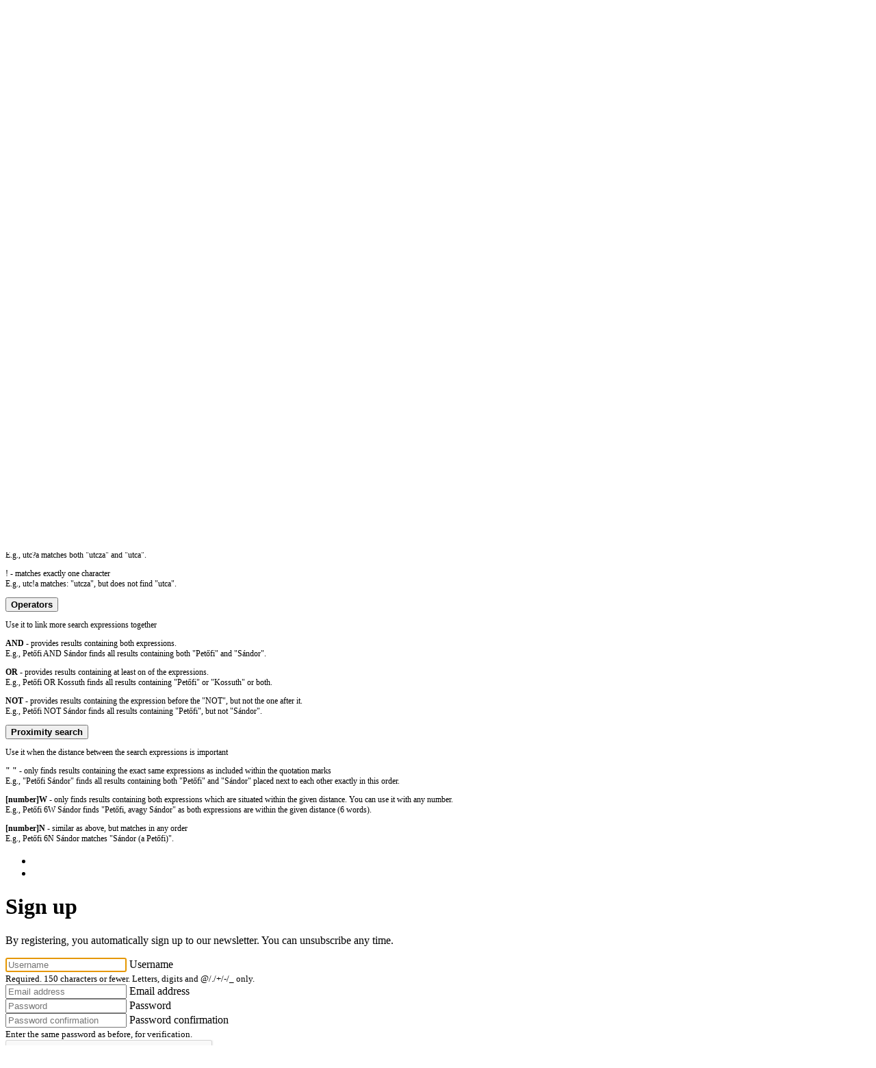

--- FILE ---
content_type: text/html; charset=utf-8
request_url: https://www.google.com/recaptcha/api2/anchor?ar=1&k=6LedetMUAAAAAChKjlzKjC_TulJKnCjEp40bymz9&co=aHR0cHM6Ly93d3cuaHVuZ2FyaWNhbmEuaHU6NDQz&hl=en&v=N67nZn4AqZkNcbeMu4prBgzg&size=normal&anchor-ms=20000&execute-ms=30000&cb=45a5v0crd23w
body_size: 49467
content:
<!DOCTYPE HTML><html dir="ltr" lang="en"><head><meta http-equiv="Content-Type" content="text/html; charset=UTF-8">
<meta http-equiv="X-UA-Compatible" content="IE=edge">
<title>reCAPTCHA</title>
<style type="text/css">
/* cyrillic-ext */
@font-face {
  font-family: 'Roboto';
  font-style: normal;
  font-weight: 400;
  font-stretch: 100%;
  src: url(//fonts.gstatic.com/s/roboto/v48/KFO7CnqEu92Fr1ME7kSn66aGLdTylUAMa3GUBHMdazTgWw.woff2) format('woff2');
  unicode-range: U+0460-052F, U+1C80-1C8A, U+20B4, U+2DE0-2DFF, U+A640-A69F, U+FE2E-FE2F;
}
/* cyrillic */
@font-face {
  font-family: 'Roboto';
  font-style: normal;
  font-weight: 400;
  font-stretch: 100%;
  src: url(//fonts.gstatic.com/s/roboto/v48/KFO7CnqEu92Fr1ME7kSn66aGLdTylUAMa3iUBHMdazTgWw.woff2) format('woff2');
  unicode-range: U+0301, U+0400-045F, U+0490-0491, U+04B0-04B1, U+2116;
}
/* greek-ext */
@font-face {
  font-family: 'Roboto';
  font-style: normal;
  font-weight: 400;
  font-stretch: 100%;
  src: url(//fonts.gstatic.com/s/roboto/v48/KFO7CnqEu92Fr1ME7kSn66aGLdTylUAMa3CUBHMdazTgWw.woff2) format('woff2');
  unicode-range: U+1F00-1FFF;
}
/* greek */
@font-face {
  font-family: 'Roboto';
  font-style: normal;
  font-weight: 400;
  font-stretch: 100%;
  src: url(//fonts.gstatic.com/s/roboto/v48/KFO7CnqEu92Fr1ME7kSn66aGLdTylUAMa3-UBHMdazTgWw.woff2) format('woff2');
  unicode-range: U+0370-0377, U+037A-037F, U+0384-038A, U+038C, U+038E-03A1, U+03A3-03FF;
}
/* math */
@font-face {
  font-family: 'Roboto';
  font-style: normal;
  font-weight: 400;
  font-stretch: 100%;
  src: url(//fonts.gstatic.com/s/roboto/v48/KFO7CnqEu92Fr1ME7kSn66aGLdTylUAMawCUBHMdazTgWw.woff2) format('woff2');
  unicode-range: U+0302-0303, U+0305, U+0307-0308, U+0310, U+0312, U+0315, U+031A, U+0326-0327, U+032C, U+032F-0330, U+0332-0333, U+0338, U+033A, U+0346, U+034D, U+0391-03A1, U+03A3-03A9, U+03B1-03C9, U+03D1, U+03D5-03D6, U+03F0-03F1, U+03F4-03F5, U+2016-2017, U+2034-2038, U+203C, U+2040, U+2043, U+2047, U+2050, U+2057, U+205F, U+2070-2071, U+2074-208E, U+2090-209C, U+20D0-20DC, U+20E1, U+20E5-20EF, U+2100-2112, U+2114-2115, U+2117-2121, U+2123-214F, U+2190, U+2192, U+2194-21AE, U+21B0-21E5, U+21F1-21F2, U+21F4-2211, U+2213-2214, U+2216-22FF, U+2308-230B, U+2310, U+2319, U+231C-2321, U+2336-237A, U+237C, U+2395, U+239B-23B7, U+23D0, U+23DC-23E1, U+2474-2475, U+25AF, U+25B3, U+25B7, U+25BD, U+25C1, U+25CA, U+25CC, U+25FB, U+266D-266F, U+27C0-27FF, U+2900-2AFF, U+2B0E-2B11, U+2B30-2B4C, U+2BFE, U+3030, U+FF5B, U+FF5D, U+1D400-1D7FF, U+1EE00-1EEFF;
}
/* symbols */
@font-face {
  font-family: 'Roboto';
  font-style: normal;
  font-weight: 400;
  font-stretch: 100%;
  src: url(//fonts.gstatic.com/s/roboto/v48/KFO7CnqEu92Fr1ME7kSn66aGLdTylUAMaxKUBHMdazTgWw.woff2) format('woff2');
  unicode-range: U+0001-000C, U+000E-001F, U+007F-009F, U+20DD-20E0, U+20E2-20E4, U+2150-218F, U+2190, U+2192, U+2194-2199, U+21AF, U+21E6-21F0, U+21F3, U+2218-2219, U+2299, U+22C4-22C6, U+2300-243F, U+2440-244A, U+2460-24FF, U+25A0-27BF, U+2800-28FF, U+2921-2922, U+2981, U+29BF, U+29EB, U+2B00-2BFF, U+4DC0-4DFF, U+FFF9-FFFB, U+10140-1018E, U+10190-1019C, U+101A0, U+101D0-101FD, U+102E0-102FB, U+10E60-10E7E, U+1D2C0-1D2D3, U+1D2E0-1D37F, U+1F000-1F0FF, U+1F100-1F1AD, U+1F1E6-1F1FF, U+1F30D-1F30F, U+1F315, U+1F31C, U+1F31E, U+1F320-1F32C, U+1F336, U+1F378, U+1F37D, U+1F382, U+1F393-1F39F, U+1F3A7-1F3A8, U+1F3AC-1F3AF, U+1F3C2, U+1F3C4-1F3C6, U+1F3CA-1F3CE, U+1F3D4-1F3E0, U+1F3ED, U+1F3F1-1F3F3, U+1F3F5-1F3F7, U+1F408, U+1F415, U+1F41F, U+1F426, U+1F43F, U+1F441-1F442, U+1F444, U+1F446-1F449, U+1F44C-1F44E, U+1F453, U+1F46A, U+1F47D, U+1F4A3, U+1F4B0, U+1F4B3, U+1F4B9, U+1F4BB, U+1F4BF, U+1F4C8-1F4CB, U+1F4D6, U+1F4DA, U+1F4DF, U+1F4E3-1F4E6, U+1F4EA-1F4ED, U+1F4F7, U+1F4F9-1F4FB, U+1F4FD-1F4FE, U+1F503, U+1F507-1F50B, U+1F50D, U+1F512-1F513, U+1F53E-1F54A, U+1F54F-1F5FA, U+1F610, U+1F650-1F67F, U+1F687, U+1F68D, U+1F691, U+1F694, U+1F698, U+1F6AD, U+1F6B2, U+1F6B9-1F6BA, U+1F6BC, U+1F6C6-1F6CF, U+1F6D3-1F6D7, U+1F6E0-1F6EA, U+1F6F0-1F6F3, U+1F6F7-1F6FC, U+1F700-1F7FF, U+1F800-1F80B, U+1F810-1F847, U+1F850-1F859, U+1F860-1F887, U+1F890-1F8AD, U+1F8B0-1F8BB, U+1F8C0-1F8C1, U+1F900-1F90B, U+1F93B, U+1F946, U+1F984, U+1F996, U+1F9E9, U+1FA00-1FA6F, U+1FA70-1FA7C, U+1FA80-1FA89, U+1FA8F-1FAC6, U+1FACE-1FADC, U+1FADF-1FAE9, U+1FAF0-1FAF8, U+1FB00-1FBFF;
}
/* vietnamese */
@font-face {
  font-family: 'Roboto';
  font-style: normal;
  font-weight: 400;
  font-stretch: 100%;
  src: url(//fonts.gstatic.com/s/roboto/v48/KFO7CnqEu92Fr1ME7kSn66aGLdTylUAMa3OUBHMdazTgWw.woff2) format('woff2');
  unicode-range: U+0102-0103, U+0110-0111, U+0128-0129, U+0168-0169, U+01A0-01A1, U+01AF-01B0, U+0300-0301, U+0303-0304, U+0308-0309, U+0323, U+0329, U+1EA0-1EF9, U+20AB;
}
/* latin-ext */
@font-face {
  font-family: 'Roboto';
  font-style: normal;
  font-weight: 400;
  font-stretch: 100%;
  src: url(//fonts.gstatic.com/s/roboto/v48/KFO7CnqEu92Fr1ME7kSn66aGLdTylUAMa3KUBHMdazTgWw.woff2) format('woff2');
  unicode-range: U+0100-02BA, U+02BD-02C5, U+02C7-02CC, U+02CE-02D7, U+02DD-02FF, U+0304, U+0308, U+0329, U+1D00-1DBF, U+1E00-1E9F, U+1EF2-1EFF, U+2020, U+20A0-20AB, U+20AD-20C0, U+2113, U+2C60-2C7F, U+A720-A7FF;
}
/* latin */
@font-face {
  font-family: 'Roboto';
  font-style: normal;
  font-weight: 400;
  font-stretch: 100%;
  src: url(//fonts.gstatic.com/s/roboto/v48/KFO7CnqEu92Fr1ME7kSn66aGLdTylUAMa3yUBHMdazQ.woff2) format('woff2');
  unicode-range: U+0000-00FF, U+0131, U+0152-0153, U+02BB-02BC, U+02C6, U+02DA, U+02DC, U+0304, U+0308, U+0329, U+2000-206F, U+20AC, U+2122, U+2191, U+2193, U+2212, U+2215, U+FEFF, U+FFFD;
}
/* cyrillic-ext */
@font-face {
  font-family: 'Roboto';
  font-style: normal;
  font-weight: 500;
  font-stretch: 100%;
  src: url(//fonts.gstatic.com/s/roboto/v48/KFO7CnqEu92Fr1ME7kSn66aGLdTylUAMa3GUBHMdazTgWw.woff2) format('woff2');
  unicode-range: U+0460-052F, U+1C80-1C8A, U+20B4, U+2DE0-2DFF, U+A640-A69F, U+FE2E-FE2F;
}
/* cyrillic */
@font-face {
  font-family: 'Roboto';
  font-style: normal;
  font-weight: 500;
  font-stretch: 100%;
  src: url(//fonts.gstatic.com/s/roboto/v48/KFO7CnqEu92Fr1ME7kSn66aGLdTylUAMa3iUBHMdazTgWw.woff2) format('woff2');
  unicode-range: U+0301, U+0400-045F, U+0490-0491, U+04B0-04B1, U+2116;
}
/* greek-ext */
@font-face {
  font-family: 'Roboto';
  font-style: normal;
  font-weight: 500;
  font-stretch: 100%;
  src: url(//fonts.gstatic.com/s/roboto/v48/KFO7CnqEu92Fr1ME7kSn66aGLdTylUAMa3CUBHMdazTgWw.woff2) format('woff2');
  unicode-range: U+1F00-1FFF;
}
/* greek */
@font-face {
  font-family: 'Roboto';
  font-style: normal;
  font-weight: 500;
  font-stretch: 100%;
  src: url(//fonts.gstatic.com/s/roboto/v48/KFO7CnqEu92Fr1ME7kSn66aGLdTylUAMa3-UBHMdazTgWw.woff2) format('woff2');
  unicode-range: U+0370-0377, U+037A-037F, U+0384-038A, U+038C, U+038E-03A1, U+03A3-03FF;
}
/* math */
@font-face {
  font-family: 'Roboto';
  font-style: normal;
  font-weight: 500;
  font-stretch: 100%;
  src: url(//fonts.gstatic.com/s/roboto/v48/KFO7CnqEu92Fr1ME7kSn66aGLdTylUAMawCUBHMdazTgWw.woff2) format('woff2');
  unicode-range: U+0302-0303, U+0305, U+0307-0308, U+0310, U+0312, U+0315, U+031A, U+0326-0327, U+032C, U+032F-0330, U+0332-0333, U+0338, U+033A, U+0346, U+034D, U+0391-03A1, U+03A3-03A9, U+03B1-03C9, U+03D1, U+03D5-03D6, U+03F0-03F1, U+03F4-03F5, U+2016-2017, U+2034-2038, U+203C, U+2040, U+2043, U+2047, U+2050, U+2057, U+205F, U+2070-2071, U+2074-208E, U+2090-209C, U+20D0-20DC, U+20E1, U+20E5-20EF, U+2100-2112, U+2114-2115, U+2117-2121, U+2123-214F, U+2190, U+2192, U+2194-21AE, U+21B0-21E5, U+21F1-21F2, U+21F4-2211, U+2213-2214, U+2216-22FF, U+2308-230B, U+2310, U+2319, U+231C-2321, U+2336-237A, U+237C, U+2395, U+239B-23B7, U+23D0, U+23DC-23E1, U+2474-2475, U+25AF, U+25B3, U+25B7, U+25BD, U+25C1, U+25CA, U+25CC, U+25FB, U+266D-266F, U+27C0-27FF, U+2900-2AFF, U+2B0E-2B11, U+2B30-2B4C, U+2BFE, U+3030, U+FF5B, U+FF5D, U+1D400-1D7FF, U+1EE00-1EEFF;
}
/* symbols */
@font-face {
  font-family: 'Roboto';
  font-style: normal;
  font-weight: 500;
  font-stretch: 100%;
  src: url(//fonts.gstatic.com/s/roboto/v48/KFO7CnqEu92Fr1ME7kSn66aGLdTylUAMaxKUBHMdazTgWw.woff2) format('woff2');
  unicode-range: U+0001-000C, U+000E-001F, U+007F-009F, U+20DD-20E0, U+20E2-20E4, U+2150-218F, U+2190, U+2192, U+2194-2199, U+21AF, U+21E6-21F0, U+21F3, U+2218-2219, U+2299, U+22C4-22C6, U+2300-243F, U+2440-244A, U+2460-24FF, U+25A0-27BF, U+2800-28FF, U+2921-2922, U+2981, U+29BF, U+29EB, U+2B00-2BFF, U+4DC0-4DFF, U+FFF9-FFFB, U+10140-1018E, U+10190-1019C, U+101A0, U+101D0-101FD, U+102E0-102FB, U+10E60-10E7E, U+1D2C0-1D2D3, U+1D2E0-1D37F, U+1F000-1F0FF, U+1F100-1F1AD, U+1F1E6-1F1FF, U+1F30D-1F30F, U+1F315, U+1F31C, U+1F31E, U+1F320-1F32C, U+1F336, U+1F378, U+1F37D, U+1F382, U+1F393-1F39F, U+1F3A7-1F3A8, U+1F3AC-1F3AF, U+1F3C2, U+1F3C4-1F3C6, U+1F3CA-1F3CE, U+1F3D4-1F3E0, U+1F3ED, U+1F3F1-1F3F3, U+1F3F5-1F3F7, U+1F408, U+1F415, U+1F41F, U+1F426, U+1F43F, U+1F441-1F442, U+1F444, U+1F446-1F449, U+1F44C-1F44E, U+1F453, U+1F46A, U+1F47D, U+1F4A3, U+1F4B0, U+1F4B3, U+1F4B9, U+1F4BB, U+1F4BF, U+1F4C8-1F4CB, U+1F4D6, U+1F4DA, U+1F4DF, U+1F4E3-1F4E6, U+1F4EA-1F4ED, U+1F4F7, U+1F4F9-1F4FB, U+1F4FD-1F4FE, U+1F503, U+1F507-1F50B, U+1F50D, U+1F512-1F513, U+1F53E-1F54A, U+1F54F-1F5FA, U+1F610, U+1F650-1F67F, U+1F687, U+1F68D, U+1F691, U+1F694, U+1F698, U+1F6AD, U+1F6B2, U+1F6B9-1F6BA, U+1F6BC, U+1F6C6-1F6CF, U+1F6D3-1F6D7, U+1F6E0-1F6EA, U+1F6F0-1F6F3, U+1F6F7-1F6FC, U+1F700-1F7FF, U+1F800-1F80B, U+1F810-1F847, U+1F850-1F859, U+1F860-1F887, U+1F890-1F8AD, U+1F8B0-1F8BB, U+1F8C0-1F8C1, U+1F900-1F90B, U+1F93B, U+1F946, U+1F984, U+1F996, U+1F9E9, U+1FA00-1FA6F, U+1FA70-1FA7C, U+1FA80-1FA89, U+1FA8F-1FAC6, U+1FACE-1FADC, U+1FADF-1FAE9, U+1FAF0-1FAF8, U+1FB00-1FBFF;
}
/* vietnamese */
@font-face {
  font-family: 'Roboto';
  font-style: normal;
  font-weight: 500;
  font-stretch: 100%;
  src: url(//fonts.gstatic.com/s/roboto/v48/KFO7CnqEu92Fr1ME7kSn66aGLdTylUAMa3OUBHMdazTgWw.woff2) format('woff2');
  unicode-range: U+0102-0103, U+0110-0111, U+0128-0129, U+0168-0169, U+01A0-01A1, U+01AF-01B0, U+0300-0301, U+0303-0304, U+0308-0309, U+0323, U+0329, U+1EA0-1EF9, U+20AB;
}
/* latin-ext */
@font-face {
  font-family: 'Roboto';
  font-style: normal;
  font-weight: 500;
  font-stretch: 100%;
  src: url(//fonts.gstatic.com/s/roboto/v48/KFO7CnqEu92Fr1ME7kSn66aGLdTylUAMa3KUBHMdazTgWw.woff2) format('woff2');
  unicode-range: U+0100-02BA, U+02BD-02C5, U+02C7-02CC, U+02CE-02D7, U+02DD-02FF, U+0304, U+0308, U+0329, U+1D00-1DBF, U+1E00-1E9F, U+1EF2-1EFF, U+2020, U+20A0-20AB, U+20AD-20C0, U+2113, U+2C60-2C7F, U+A720-A7FF;
}
/* latin */
@font-face {
  font-family: 'Roboto';
  font-style: normal;
  font-weight: 500;
  font-stretch: 100%;
  src: url(//fonts.gstatic.com/s/roboto/v48/KFO7CnqEu92Fr1ME7kSn66aGLdTylUAMa3yUBHMdazQ.woff2) format('woff2');
  unicode-range: U+0000-00FF, U+0131, U+0152-0153, U+02BB-02BC, U+02C6, U+02DA, U+02DC, U+0304, U+0308, U+0329, U+2000-206F, U+20AC, U+2122, U+2191, U+2193, U+2212, U+2215, U+FEFF, U+FFFD;
}
/* cyrillic-ext */
@font-face {
  font-family: 'Roboto';
  font-style: normal;
  font-weight: 900;
  font-stretch: 100%;
  src: url(//fonts.gstatic.com/s/roboto/v48/KFO7CnqEu92Fr1ME7kSn66aGLdTylUAMa3GUBHMdazTgWw.woff2) format('woff2');
  unicode-range: U+0460-052F, U+1C80-1C8A, U+20B4, U+2DE0-2DFF, U+A640-A69F, U+FE2E-FE2F;
}
/* cyrillic */
@font-face {
  font-family: 'Roboto';
  font-style: normal;
  font-weight: 900;
  font-stretch: 100%;
  src: url(//fonts.gstatic.com/s/roboto/v48/KFO7CnqEu92Fr1ME7kSn66aGLdTylUAMa3iUBHMdazTgWw.woff2) format('woff2');
  unicode-range: U+0301, U+0400-045F, U+0490-0491, U+04B0-04B1, U+2116;
}
/* greek-ext */
@font-face {
  font-family: 'Roboto';
  font-style: normal;
  font-weight: 900;
  font-stretch: 100%;
  src: url(//fonts.gstatic.com/s/roboto/v48/KFO7CnqEu92Fr1ME7kSn66aGLdTylUAMa3CUBHMdazTgWw.woff2) format('woff2');
  unicode-range: U+1F00-1FFF;
}
/* greek */
@font-face {
  font-family: 'Roboto';
  font-style: normal;
  font-weight: 900;
  font-stretch: 100%;
  src: url(//fonts.gstatic.com/s/roboto/v48/KFO7CnqEu92Fr1ME7kSn66aGLdTylUAMa3-UBHMdazTgWw.woff2) format('woff2');
  unicode-range: U+0370-0377, U+037A-037F, U+0384-038A, U+038C, U+038E-03A1, U+03A3-03FF;
}
/* math */
@font-face {
  font-family: 'Roboto';
  font-style: normal;
  font-weight: 900;
  font-stretch: 100%;
  src: url(//fonts.gstatic.com/s/roboto/v48/KFO7CnqEu92Fr1ME7kSn66aGLdTylUAMawCUBHMdazTgWw.woff2) format('woff2');
  unicode-range: U+0302-0303, U+0305, U+0307-0308, U+0310, U+0312, U+0315, U+031A, U+0326-0327, U+032C, U+032F-0330, U+0332-0333, U+0338, U+033A, U+0346, U+034D, U+0391-03A1, U+03A3-03A9, U+03B1-03C9, U+03D1, U+03D5-03D6, U+03F0-03F1, U+03F4-03F5, U+2016-2017, U+2034-2038, U+203C, U+2040, U+2043, U+2047, U+2050, U+2057, U+205F, U+2070-2071, U+2074-208E, U+2090-209C, U+20D0-20DC, U+20E1, U+20E5-20EF, U+2100-2112, U+2114-2115, U+2117-2121, U+2123-214F, U+2190, U+2192, U+2194-21AE, U+21B0-21E5, U+21F1-21F2, U+21F4-2211, U+2213-2214, U+2216-22FF, U+2308-230B, U+2310, U+2319, U+231C-2321, U+2336-237A, U+237C, U+2395, U+239B-23B7, U+23D0, U+23DC-23E1, U+2474-2475, U+25AF, U+25B3, U+25B7, U+25BD, U+25C1, U+25CA, U+25CC, U+25FB, U+266D-266F, U+27C0-27FF, U+2900-2AFF, U+2B0E-2B11, U+2B30-2B4C, U+2BFE, U+3030, U+FF5B, U+FF5D, U+1D400-1D7FF, U+1EE00-1EEFF;
}
/* symbols */
@font-face {
  font-family: 'Roboto';
  font-style: normal;
  font-weight: 900;
  font-stretch: 100%;
  src: url(//fonts.gstatic.com/s/roboto/v48/KFO7CnqEu92Fr1ME7kSn66aGLdTylUAMaxKUBHMdazTgWw.woff2) format('woff2');
  unicode-range: U+0001-000C, U+000E-001F, U+007F-009F, U+20DD-20E0, U+20E2-20E4, U+2150-218F, U+2190, U+2192, U+2194-2199, U+21AF, U+21E6-21F0, U+21F3, U+2218-2219, U+2299, U+22C4-22C6, U+2300-243F, U+2440-244A, U+2460-24FF, U+25A0-27BF, U+2800-28FF, U+2921-2922, U+2981, U+29BF, U+29EB, U+2B00-2BFF, U+4DC0-4DFF, U+FFF9-FFFB, U+10140-1018E, U+10190-1019C, U+101A0, U+101D0-101FD, U+102E0-102FB, U+10E60-10E7E, U+1D2C0-1D2D3, U+1D2E0-1D37F, U+1F000-1F0FF, U+1F100-1F1AD, U+1F1E6-1F1FF, U+1F30D-1F30F, U+1F315, U+1F31C, U+1F31E, U+1F320-1F32C, U+1F336, U+1F378, U+1F37D, U+1F382, U+1F393-1F39F, U+1F3A7-1F3A8, U+1F3AC-1F3AF, U+1F3C2, U+1F3C4-1F3C6, U+1F3CA-1F3CE, U+1F3D4-1F3E0, U+1F3ED, U+1F3F1-1F3F3, U+1F3F5-1F3F7, U+1F408, U+1F415, U+1F41F, U+1F426, U+1F43F, U+1F441-1F442, U+1F444, U+1F446-1F449, U+1F44C-1F44E, U+1F453, U+1F46A, U+1F47D, U+1F4A3, U+1F4B0, U+1F4B3, U+1F4B9, U+1F4BB, U+1F4BF, U+1F4C8-1F4CB, U+1F4D6, U+1F4DA, U+1F4DF, U+1F4E3-1F4E6, U+1F4EA-1F4ED, U+1F4F7, U+1F4F9-1F4FB, U+1F4FD-1F4FE, U+1F503, U+1F507-1F50B, U+1F50D, U+1F512-1F513, U+1F53E-1F54A, U+1F54F-1F5FA, U+1F610, U+1F650-1F67F, U+1F687, U+1F68D, U+1F691, U+1F694, U+1F698, U+1F6AD, U+1F6B2, U+1F6B9-1F6BA, U+1F6BC, U+1F6C6-1F6CF, U+1F6D3-1F6D7, U+1F6E0-1F6EA, U+1F6F0-1F6F3, U+1F6F7-1F6FC, U+1F700-1F7FF, U+1F800-1F80B, U+1F810-1F847, U+1F850-1F859, U+1F860-1F887, U+1F890-1F8AD, U+1F8B0-1F8BB, U+1F8C0-1F8C1, U+1F900-1F90B, U+1F93B, U+1F946, U+1F984, U+1F996, U+1F9E9, U+1FA00-1FA6F, U+1FA70-1FA7C, U+1FA80-1FA89, U+1FA8F-1FAC6, U+1FACE-1FADC, U+1FADF-1FAE9, U+1FAF0-1FAF8, U+1FB00-1FBFF;
}
/* vietnamese */
@font-face {
  font-family: 'Roboto';
  font-style: normal;
  font-weight: 900;
  font-stretch: 100%;
  src: url(//fonts.gstatic.com/s/roboto/v48/KFO7CnqEu92Fr1ME7kSn66aGLdTylUAMa3OUBHMdazTgWw.woff2) format('woff2');
  unicode-range: U+0102-0103, U+0110-0111, U+0128-0129, U+0168-0169, U+01A0-01A1, U+01AF-01B0, U+0300-0301, U+0303-0304, U+0308-0309, U+0323, U+0329, U+1EA0-1EF9, U+20AB;
}
/* latin-ext */
@font-face {
  font-family: 'Roboto';
  font-style: normal;
  font-weight: 900;
  font-stretch: 100%;
  src: url(//fonts.gstatic.com/s/roboto/v48/KFO7CnqEu92Fr1ME7kSn66aGLdTylUAMa3KUBHMdazTgWw.woff2) format('woff2');
  unicode-range: U+0100-02BA, U+02BD-02C5, U+02C7-02CC, U+02CE-02D7, U+02DD-02FF, U+0304, U+0308, U+0329, U+1D00-1DBF, U+1E00-1E9F, U+1EF2-1EFF, U+2020, U+20A0-20AB, U+20AD-20C0, U+2113, U+2C60-2C7F, U+A720-A7FF;
}
/* latin */
@font-face {
  font-family: 'Roboto';
  font-style: normal;
  font-weight: 900;
  font-stretch: 100%;
  src: url(//fonts.gstatic.com/s/roboto/v48/KFO7CnqEu92Fr1ME7kSn66aGLdTylUAMa3yUBHMdazQ.woff2) format('woff2');
  unicode-range: U+0000-00FF, U+0131, U+0152-0153, U+02BB-02BC, U+02C6, U+02DA, U+02DC, U+0304, U+0308, U+0329, U+2000-206F, U+20AC, U+2122, U+2191, U+2193, U+2212, U+2215, U+FEFF, U+FFFD;
}

</style>
<link rel="stylesheet" type="text/css" href="https://www.gstatic.com/recaptcha/releases/N67nZn4AqZkNcbeMu4prBgzg/styles__ltr.css">
<script nonce="9yqimsF_f9Z8U-uD_AgCcQ" type="text/javascript">window['__recaptcha_api'] = 'https://www.google.com/recaptcha/api2/';</script>
<script type="text/javascript" src="https://www.gstatic.com/recaptcha/releases/N67nZn4AqZkNcbeMu4prBgzg/recaptcha__en.js" nonce="9yqimsF_f9Z8U-uD_AgCcQ">
      
    </script></head>
<body><div id="rc-anchor-alert" class="rc-anchor-alert"></div>
<input type="hidden" id="recaptcha-token" value="[base64]">
<script type="text/javascript" nonce="9yqimsF_f9Z8U-uD_AgCcQ">
      recaptcha.anchor.Main.init("[\x22ainput\x22,[\x22bgdata\x22,\x22\x22,\[base64]/[base64]/[base64]/bmV3IHJbeF0oY1swXSk6RT09Mj9uZXcgclt4XShjWzBdLGNbMV0pOkU9PTM/bmV3IHJbeF0oY1swXSxjWzFdLGNbMl0pOkU9PTQ/[base64]/[base64]/[base64]/[base64]/[base64]/[base64]/[base64]/[base64]\x22,\[base64]\x22,\x22wrB8fsOVU8K0YAzDsiQpw7ZEw6jDnMK1B8OQSRcjw7fCsGlMw4XDuMO0wqrCmnklXifCkMKgw7ZaEHhrL8KRGgt9w5h/woonQ13DrsOtHcO3wp5zw7VUwoErw4lEwq4pw7fCs2nCgnsuL8O0Gxc8XcOSJcOaHxHCgRMPMGNkARo7KsKawo1kw5wUwoHDksOdIcK7KMOVw5TCmcOJfnDDkMKPw5bDsB4qwqRSw7/Cu8KZMsKwAMO6GxZqwppUS8OpHFsHwrzDhhzDqlZAwp5+PBzDrsKHNU9xHBPDl8OiwocrFsKYw4/CiMOzw4LDkxM2Yn3CnMKfwrzDgVAtwo3DvsOnwqEpwrvDvMKZwpLCs8K8eCAuwrLCl1/[base64]/wrbDph3CqDrCgibDvsKXNTUFwo1vSVk6wqDDslEPBgvCvsKFD8KHN2XDosOUa8OjTMK2fnHDojXCm8O9eVsZSsOOY8KVwo3Dr2/Dg0EDwrrDssOZY8Oxw7fCq0fDmcOuw5/DsMKQHsOawrXDsRJhw7RiHMK9w5fDiUFGfX3DixVTw7/Cu8KmYsOlw5/Dt8KOGMKYw5BvXMOLfsKkMcK9BHIwwqhnwq9uwrtSwofDlk9mwqhBbErCmlwCwqrDhMOEMzgBb0Z3RzLDscOUwq3Dsgp2w7cwNRRtEk18wq0tWFw2MWQLFF/[base64]/Ci8KPYhc9wq0iXcOUUsOuwr7DjcKNd0tIwoURwoUmF8OJw68jOMKxw7l7dMKBwqhXecOGwqAlG8KiK8OJGsKpKcO5acOiDz/CpMK8w51LwqHDtALCin3ClsKowo8JdXMVM1fCpsOawp7DmCTCiMKnbMKiDzUMYsKUwoNQPcOpwo0Ie8OPwoVPXsOfKsO6w7gLPcKZCMOQwqPCiUpiw4gIWnfDp0PCnsKpwq/DglsVHDjDmcOawp4tw4TCvsOJw7jDlWnCrBsJMFksJsO/[base64]/[base64]/[base64]/Cug14wo3CizDDkA5mw6nCtMO5ZifCkcOCeMKkw4VWX8OMwpJUw69LwrLCqMOXwq4oTjfDsMOrIk42w5fCmxhsFsOtHinDkGcFTnTDvcKNbVLCgcORw6B6wovCmMKuAcOPXXLDv8OgLFZzEGAzdMOiB1A/w7l/A8O7w57Ch3pzB1TCnz/CriwwXcKLwo1ycxckMCfDlsKsw4gmO8KMcsO6fBJNw4tUwpbCkjPCo8OEw5bDmsKaw77DvDcCwq3ChkMrwoXDj8KCasKxw7rCksK3VUrDqcKjTsKKK8Kcw4peKcO0N23DrsKBVDfDgsOwwpzDucOYK8K/wojDilvCucOGVsKlwpsuAzvCh8OVN8O8w7Z8wo1nw5saHMKzDmR3wo9Uw4MtOMKHw6rDqEMvesOfZCZ+wpjDsMOmwps0w44Cw4gVwp3DgMKnTsOeE8OLwq93w7rCn3nChMKBH2d0bMOXFcK4cFpUTz3CtMOFQ8O/wroWO8OawotQwpkDwqZoOMKNwqjCsMKqwoorY8KiWsOeVzjDksKlwofDvMKbwqTCjmpPKMOnwrnCkV02wpHDucOpLMOww63ChcOPUUNww5bCjR05wqbCiMOuX3oYd8OXGT/[base64]/ChhnDssOcBcKQQVzCp8KcAnxvfsOPcETChMKSLMKfw4lKem4zw7nDtsOrwp/[base64]/[base64]/[base64]/w4/[base64]/Cp8K2aMOuCXcfDWwWw7zDhsO6wrktwo18wrJkw6ZvPnxgGHUnwpzCvmdgGsOxwpjCisKTVwfDs8KAeUwowqJ0fMObw4bCksONwqZKXGs/wpRiJsKaDCzDoMK6wo02w7DDo8OuBcKiK8OvccOwB8K1w7jDpMOWwqHDmB7Cr8OIVMKUwpkgAC/CowHCjsOew5PCosKew77ChGfCgsO2wq4oUMK1csKbTCdPw7Jdw7giYmAQLcOVWz/DujLCosOvSwzCjWzDimQCCMOdwpbCh8O/[base64]/CnWPDv8K6wod4wqcRLhnCoMKbw6Y2LlbCpATDlU5ZOcKqwoTDphdCw5rDmcOPIQMWw4TCtsOzQFDCokwEw4JebMKhc8KFw6nChlzDtcKcwpXCpcKnwqRhfsOWwpvCrRkww4HDhsOXZBrCvT0dJQnCsHDDtsO6w7VGMxrDlWnDqsOlwqACwpzDsH/Dii4lwq/[base64]/[base64]/DtsO4wqrCq8O3R0/DlQTDl8OYwrIVbgnCoMOjw6/Cn8K7DcKQw4cHM3nCrVtzAQ/[base64]/Cvw9pN8ORwonDmMOJw43DrCB5wr8FCQDDiyDCsmLCicOCTgVtw6DDs8O7w6XCu8KcwqXCjcO3L0jCp8OJw7XCrXYHwpnCmn/ClcOCIcKdwrDCrsKhYXXDkwfCp8KaLMKXwqTCukZdw7rDucOWw69qC8OSMxzDqcK2SQBXw4TDhUVOZcOQw4JeTsOqw6hPwoQUw4ZBw6onb8KRw5PCjMKJwq/[base64]/DqcOea3ohFWHCssKJwpbCuVMacMOBw7TCtTQKClLCu1LDi3F5wpppMMOAw7rCi8KTWRc0w4nCsQzDihNnwol4woHCv1gwOzo5wrLChcKVcMKDEQnCjlTDjcKFwqHDt2JOaMK/aHnDvQXCsMOQwq1jRm3ClsKZdSpYABDDksOTwq9ww6rDosK/w7XCvsO1w7nDuTTCk31uCSJIwq3ClcOvM27CnMOiwoo5w4fCmsOFwpfChMOJw7fCpcOawpLCpsKNS8OdbcKpwqHDn157w5bCugM1dsO/Iy8fFcOew69TwrBKw6XDsMOrI1lkwp8adcOxwpwNw6bDv3XDniHCmENvw5rCjVlZw69oGXHCgmjDvcODH8OEfDA0WcKOZMOtO3zDqxLCvMOXexXDu8OOwqfCojgWUsOuL8ODw6Ipd8O4w5rChj0Rw4jCv8OAHmTCrk/CtcKrwpbDiBjDkhZ/acKPbCvDln7CtsO2woEFZsOYbhs7dMK2w6zCmAnCp8KcCMODw5/DvcKbwqA0XC7CqF3DvyU/w4FowrPDksKOw47CucK8w7TDvR80YMKFZlYIbUXCo1QuwoDDg3nChWDCo8OGwopCw4YcMsK2dsOqY8Khw5FFUgnClMKIwppUaMOIYwPCuMKUwo7DvcOlCCzCqRoDb8Klw7/CoFzCoXrDlRDChMK4GMOiw7hTIMOUVg8BMcOVw5bDuMKHwoNITn7DmMOqw6zCvH3CkxrDgEUJD8O/T8Oewp3CucOTwr7DpQLDssKRb8KnEkvDl8KxwqdxfU7DsBDCucKTTQYpw68Kw5dEw45MwrLDocO1fcOKw5TDvcOsdjYcwokfw5QcQ8OaO3FNw5R4woLCocOAUi10CcOHwpfCh8OGwoLCgD1jIMO9F8KnfTEjWk/Dn1IEw53DhcOywrXCoMKww5DDlcKYwpAZwr7DrhwGwrMCNEVsHMK+wpbDghjCpVvCty9bw4bCtMO9NxnCmBxtUH3CllfDpEVfwoYzw7PDpcOUwp7CrnnDq8Odw7nDr8OMwoR/bMKhEsObPTNsFlkHScKiw6pdwp4tw5sUw5E9w41rw64mwqzDocKBBydpw4J3PCbCpcKpP8K3w5/CicKQB8K6CynDihLCjMKaY1nCrsKywoTDqsOeZcOCKcOHHsKpEhzCrsKhYikZwpVTGMOMw6ciwoXDrsKLNjQBwqMlH8O/ZcK8ITPDgXLDgcKkJcOCSMOUWsKcaXhNw6gxwrQgw6AFUcOOw7HDqB7Ds8O7w6bCusOnw57ClsKAw6vCkcK6w5PDjgpLTHQVdcKCw4BJVSnCq2PDuQ7Ck8OCCcK+w7N/X8KzB8KkX8K+NHxkCcOyDRVYOQXCvQ/DvycvA8Otw6vDqsOew68NN1zDglscwozDnhDClXxrwqfDhMKmATnDp3fCpMOvCmPDu1nCiMOEbMO/RsKMw5PDgsOawrdqw6vCj8O1XDnCuxDDk3zCn29Xw53DvGglUm4vPMOTfcOsw7fCocKCNsOFw4wQccO3w6LDrcKAwpPCgcKcwr/[base64]/DoQFYUX8IW8KkwpDCmjZFw5rDv8Khw7DDrFkdGQI3wqbDjhzDm0cDDxlNZsK/woMGVsOrw6XDlidXNcKKwp/DvcK7YcO/AsOKwqBua8O2JTQ/TcOKw5nCtMKIwqNHw7oQXVLCqz/CscKkwrXCsMKiaSImTEYhTlLDuVjDkSrDnjJLw5bCl2fCugrCncKZw5oEwr0DMT9FFcO4w4jDoz4mwrbCpAhgwrrCrkwFw6gbw59/[base64]/[base64]/CpHTCuknDilXDvWTDowfCr8OIwqAbw6dew7vDnT4ZwoFiw6bCrWPDvcOAw4jDtsOAPcOpwoFkVRl4woTDjMO9woBtwo/CgcKJAnfCvR7DqRHDmsKhaMOZw5Naw7VfwrZ8w4IAwptPw7vDusKcTsO7wpHDm8KLR8KpbMKmMcKAO8Knw43CjXo5w6A1wr0BwoHDiWPDnEPChinDvWzChQbDmzRbTlIQw4fCu07DgMOwFzwHcxjCtMKIHxPDs2LChwnDv8OOwpfDhMK/DDjDjDsaw7QlwqZBwrU9wr1JQcOSD3hqRHzDu8K4w6Vbw58sFcOrwrJcw57Dgn/CncKLVcKDw6fCk8KeHcKqwojCksOsX8KSTsKlw5XDksOvwpI8w5c4wq7DlFA4wrnCrQTDoMKvwpdKw6HCrMOUdV/CucOuLyHDrFnChsKOOQPCjsKww5XDlXwQwpFxw7N6CsKwAn9Veic4wqd8wqHDnBUjQ8OpPsKRMcOfw5PCu8OLKjnCiMOoWcKMBcK7wp0Ow6d/[base64]/ClsKKw4UJwoAZw4LDgMOPHMKDbcKMLm/CpmPDisOoYw8ZKnlMw5BXBCTDusKUX8O1wofDplPCtcKrwq/[base64]/DrsKLw4XDiMKhZj3Cr8KhJD/Chl4oWMOSwoPDvMKIw4kSJRRlTE7DscKawrw2RcO1L1PDqMKGWEPCtsO8w6RoVcKBBsKtZcKZGcKRwrZHwqPCtB1bwqJAw6/DmTtEwqbDrn8TwrvCs3ZDCMOywr15w7HDo3fCn08IwpfCpcOgw6zCscOfw7pWPU54UGHCpwpLecKceVrDqMK/Yw9YdcOLwoE9SycYVcOWw4TCtT7DhsO0DMOzLMOaGcKew6d1egVsRAQqeh03wrjDrUslKS1Kw4Bpw5YHw5nCiz1HEylANkbCuMKPw51edjkEbcOfwr7DoSXDtMO+CU/DnDxCGA9fwr7Cg1A3wokbdEnCpsKmwqTCrAvCmzHDjCFfw43DmMKEw6ksw7Bhem/CosKnw7XDksOwW8O2IcOawo4Qw683dyTDvcKGwpTCuwMUfm/Cr8OmTMKxw6VWwq/[base64]/w7s0VEXDs8O7Yj56OkPClHTDoMOUw5/[base64]/GTx/w6vDsS/[base64]/Du0nCiH3DtcOwwq1qaz3Dr0oawo5ow4lkw7NAIsO9JSNqwqLCicKow6bCoH7CtQbCpXzCvW7CoxxSWcOKBXx2JMOGwo7CizIdw4PCoQvDtcKlA8KXC3/DvMKYw6PCgSXDpQQOw6zCiEchbEprwoMPHMOVPsKIw6nCkELDmnDCk8KxbcK6PSh7YjgKw4rDjcKVwrHCo25mZ1TDlD4MUsOBeD1SfV3Dr37DiAggwoMSwq41TcKdwrpXw4s6w7dOSsOEdEkVRS3DpG/[base64]/w5jDk8KNP8KqwohjbAcJwrDCpMOddHzCs25Jwo0/wq1dP8KbXVRyU8KsAmHDjERKwrAOwpTDn8O3aMOHM8O7wrl8w4jCn8K4JcKGcMKoCcKJKkU4wr7CqcKHJy/CpkTCpsKlQ0dHWC8UHS3CqcORH8KYw7J6E8KRw4BjBVrCgCbCsV7DmmXCr8OGCg/CuMOqAMKPw60KdMKxLRfDrMOXLjFnB8KSGSgzwpdKY8ODWjvDvMKpwprCnBM2XsKJa0gNwqQKwqzCkcOALsO8A8Oww6dZwonCn8Kww43DgFIUKcONwqJ8wp/DpAEqw5vDtz/CuMKAw4QcwrDDmBXDkzNgw4RWScKtw77Co2bDvsKCwpTDmMO3w7QZC8OvwoURSMK+FMKPbMKMwq/[base64]/DqAXCthzCngl6eMKTwqVyKD3CrcOUwoTCnnbClsORwpXDsmJ9JgjChwDDkMKLwpV3w5PCjWJww7bDhnc7w6DDp24yOcKgTcO4JsKywqlLwqrDn8O0Kl7DqybDlRjCvWnDn3vDkE3ClQjCjsKrMsOcBsKxQ8KLcH3DiExtw6nDhmwzO009LQPDimvCjR/[base64]/csOjw4rCiE9/[base64]/[base64]/[base64]/W8O5eW7DmMOUwrZZwrURasOVwqjDvifClcKGbxJPwoZCw67CjU3CrQPCk2AfwqZFABPCh8O7woXCt8ONR8O2w6XCsCzDmmF7eznDujU1WF5iwr3CkcObN8Kiwqpfw6/CjmLDt8OGHErDqMOTw5HDghsywokdw7DCp2XClMKSwrUHwqd2DjHDgDbCjcKKw6o4w4LCoMKGwr/DlsKKCAJmwoPDpQVJCjTCvMK/[base64]/DsQkrR8O4w5rDmMO7w4lzcMKAJ8KYTMKgw6jDsFl/[base64]/[base64]/Dpnt2w4zCkiDCuylZEG7CiQpyLwEPFsKzw43DhivDu8KDW0Iow7R4woTClWAsPMK/[base64]/[base64]/w7Z6wprCgRTCt8KUw77CjHXCosOnLMOqTMOXYjDChMKkZMK+GjJXwotiw4PDnXvDv8Ozw4Jrwr4mcX0lw6HDicO7w4fDtsKqwoTDiMKhwrEZwp5jYsKsRsOUwqrCqcKFw5DDvMKxwqNdw5bDgi9OR291X8OrwqQSw73Cq37DmjjDucO6wr7Dpg/CqMOtwoZNw5jDvHLDrSE3w6JMWsKLS8KfY2PDs8K/wp8wJcKMTTkVcMOLwpB8wojDilbDlsK/[base64]/KsOrBsO/QVnDoT8aworCuz7Ds3ZJScOPwogswqjDq8O5YcO+PW3DicK3ZsOSUMKEw4PCtcKcNDsge8ONw43DoFvCjVdVwoQ6QsKywp/[base64]/CtsKwwoUuw50Bw4wqw6HCnmbDnVPCkifCrjjDqMODdcO0w7rCosOOw7jCh8OGw4rCjhF4AcK2UUnDnDgnw7DCtGt4w7tCAQvCvz/CjCnCr8OPIcOSAMObXsOmNideA1EUwrd8I8ODw6TCpmUow74qw7fDt8KyTMKaw55xw5HDkwDCmTtCAgDDkBTCqDAxwqp7w6hJTGvCq8OUw63Co8K2w6IOw6/DhcOww6F7wrYDE8OtEsO5M8KvS8Ohw4DCvcOow4jDr8K5Olp5DAN9wqDDgsKNDnLCqWBlBMO6CMKkwqHCk8K0DMOdVcK0wovCoMKCwo/DjMODfydUw4ZPwrgBFcKMBMOgP8Olw4dGaMKKD1HDvWXDncKnw68zU17DumDDqsKbP8OfZMO0VMOMw7RdDMKPcjImZ3PDrTTDusKZwrRbAAfDkyFqWDtsSBAZZMK9wo/CmcOMfcOMY0s1ImfCqsOiasOoBMK0wrgJX8OEwqhkOcKWwqIsPys0N2omRGR+asOENXHCnwXCswU8w4lzwrvClMObOFEtw7FkeMKzwo/DkMOFw5fCgsKCw4TDucKsXcOrwq8Yw4DCm07DgcOcdMO0dcK4SBjCgBZWw50DKcOywq/DlxYAwoMXU8K1OT/DvMO3w65MwrbCjkwbw7zCuAN+w4PCsgoKwoIOw7hjI13Cj8OvOsKrw6wUwrDDscKEw4PCmi/DocKadcOFw4TDm8KbRMOaw7PCrE/DrMKUD1XDjGEEZsOfwqLCpcKFaS0mw79uwoxxHmp4H8O/woPCpsOcwrnClE/DksOrw65NK2rCj8K2ZcOfwpPCtCdMwqvCiMOxwqcSBMOywo9yc8KaGxHCqcO/fhvDgVbCjB3DkyXDgsKfw4oawrXDhFJyTQFfw7PCnEvCjh5LIEAQUMO6UsK1SkLDgMOEH2omfiPDsHrDksK3w4YBwpfCl8KZwoYZw50dw7/ClyTDlsK8VH3Dn33DqVo2wprCk8Kuw6ViBsK7w47CtgI3wqbCucOVwpQvw5jDtzgvb8KQXGLDq8OWZcOGw7I+wpooIWHDrcKmBD/[base64]/DhsKzOMOQw7J4wpHDvnvDgjtWw6DDswPCninDgMOTLMOFc8OvJDtiw7FIwop1wozDlC5QcjUkwrVOE8K3JT05wqLCukJcHCvDr8OTbcOqwqVKw7bCmMK0dsOmw4DDm8K4SSPDvsKGTsOEw7jCqXJiw5cewozDqcO3SHIHwqPDhQgIw73DqR/[base64]/ClDgEDsKRw5jCk8OBw54+UGHCqsKrU8O0N2zDkgzDt3/CrMKQPQ3DmybCglHDpsKMwqTCvEEZKlU8eXMAJ8KKIsKtwofCnU/DmRYNw6jClTxeMmLCgg/DvMOpw7XCknBAVMOZwpw3wp9FwqTDqMKrw407YMKwAzA7wplmw4TCgsK7JCUvKBQfw65xwpgoworCrWnCq8Khwq8uE8KewonCtXbCkgjDrcOQQQvDlwxkHGzDocKcTSIqZh7Dn8OwVRVtEMOWw5ByNcOLw5/CjxDDn2t/w6B8Ol5Bw4kaakzDgGLDvg7DmsOPwq7CsjM3YXrDsH85w6rCpcKAb0IKG2jDiAsKesKawr/CqWPDuyvCocO9wpDDuRHCsmXCtMOzwo3DlcKtFsKhwqllcnIqAjLCqmDCgTVFw53Dm8KRQAIfSsOewpTCuV7CuTFswrLDrTdba8ONH1jCqxXCvMKkdcOGeD/[base64]/DosKZwodbUEtNwpPDpBHCridBw53DuDrCkAxvw4LDjxPCrj1Qw6fChzfCgMO5CMOpBcKLwrHDsUTCicOBB8KJZ15vw6nDgmrCh8Ozwr/DgMOfPsO9wp/CvyZ3B8KCwprDmMKNDcKKw5jCqcKUQsKswrN8wqEkRhlERcONEMOswqhbw5xnw4MkRzZqHD/CmTvDt8KKw5cTw4cHw53DoHd5eGzCjGw0MsOETwRzZMKZZsKBwqfDhMK2wqfDk3Z3asOTwpfCssOPIw/Duj4Uwq/CpMOlO8OVfBI1w7TCpSdjUndbw4wfwohfN8OYEsKmCzvDlcKxU37DkcOPPXPDnsORHyRKKDwjYcKAwrwvFHtSw5V9FCzCoHoJKg1oUlMRVnzDi8Ozwr7CosONQ8OlQEPCnDzDsMKHRMKkw5nDhjcAID4Mw6/Do8OEekXDncKRwoZoXcOmw5EDwoTCgz7CkMO+Sh5WKQo0WcKbbCQOw7TCpwzDuG/CkUTCtsO2w6fDsG5wcRUcwobDrm1xwphVw5oPBsOUbirDtcKBd8OqwrZwb8Obw6vCrsKkXCPCssK7wppdw57CpsOgQiwoDcK0wrXCvMOkwr8rKVN8FzZqwovCrcKWwqHCuMKzdcO+N8OuwpTDg8KqdDMcwqo6wqkzV1l/wqbCrQLDgUh8Z8OHwptOGVQwwqDCnsK0MFrDmnEifjthbsK8fcKPwr/DrcOqw5AbTcOiwpbDgsOiwpprMmwDbMKZw61xd8KCBTXCuX3DoH0TcsO0w67Dg14hW2kfwoTDu2oWwrzDqmcsLFlTLMKfeyFEwq/CiVnCjsK9V8KCw5zCg0VOwqV9VkQraA7CjsOOw6h4wpbDocOCaFVuYsKjTATCt0DDh8KJbWZuDynCo8KBPxBXRCNewrklwqTDjh3DrsKBWcOtZ03DksOiNSjDqcKnAAYWw6bCvFnDrcOAw4/[base64]/DmMKvwr7DvsKwwq5Rw6l4wqFfIR/Du3DCusOaDyQ/[base64]/CucO2OsKkw78sNQnDqcOYw7kJIRbDrcKZw5zDnALCt8OHw4PChsO/fXtTeMOFC0rClcO3w745FsKaw5RHwp0+w6fCqMOpAWfCqsKxdi0fa8Ozw6RPTHhHKF/Cp3HDnGoKwqZowppfIkI5D8OuwoRaRyzCky3Csm9Ww612X3bCtcODJh/Dn8KVIULCucKow5BsVl55UTAdRwXCssOiw4/CkmbCiMKKe8OZw7NnwoFsbcKMwog+wrvDhcKjRsKwwolowrJ0PMK8IsOGw5oSAcKiK8OVwp1dwp8DdQk9QWt/LsORwp7DlCnCoH8/EznDlMKAwpLDq8ONwpvDtcK3BQgNw545OsO+CWbDgMKAw5p6w4PCosOXOMOPwo/[base64]/wrvDl8OewqAqZ0TCnVDDtjorwpILw4zCoMKKXmnDhcOBIE3DkMO5RcO4WDjCiDFWw4hHwpLCmDA0G8OVbSoUw4pebMKKwrXCkVrCtmfCrxDCosOyw4rDqMK9ccKDLFoDw4VKcmdNd8OXXHjCscKDUsKNw40uGDvDiyQmQXvCgcKNw7ErUcKTVnNMw68uwoAfwq1pw4/ClnfCuMKNNB0jTMOde8OqWcKrZFFRwpTDpl8Dw7MvWQbCu8K4wqd9fXVsw4UEwqTCjsOsA8OTB2saS2HCkcK5D8OncsOvW1smI2/DhcK1VcOvw7DDnAXCiHNTV17DqHg9cGsIw6PDuBXDqBHDgHXChcOowpXDucOmPsOSIcK4wqp6XVdiWMKaw57Cj8KZSMK5AwJ8JMO/w5hcw5TDhnNOwo7DmcOFwpYMwp1Tw7fCsQDDgm/DpWDDqcKjD8KqDxNCwqXDmHnCtjUST0/CvA/Cg8OawozDlcObTzVqwqHDrcKXbxDDicOxwqsIw4p2VsO6N8OKP8O1wo1YYMOrw4JPw5HDmWBuAi5KMsOhw4dkAcOVXGcTNEYADMKva8OkwoI4w6UOwqF+VcOeEsKvF8OiaUHCjmllwoxGw4vCnsK7ZTZ1V8KPwq4aK3rCrFbClyDDkxRYNmrClAM3WcKWNsKxX3/CgcKmwqnCunvDvMOww5BicxJzwqluw5jCjzZWw7/DmmsaeR7Dh8KtFxBCw7BKwqITw6HCuy45wobDnMKJOA09Mwxfw50kwrbDuygdf8OpTg4jw77DucOmbsONHFHCs8OKGsKwwprDs8KAPhRadHdJw4XCvD0vw5fCt8Otwr/DhMOLGT/[base64]/Ds8Kiw6vDtjzDtwYHP8Kffwduw7/[base64]/CsMODwqnCuMKrw5bChAzDp8Opw6nDhVd0wqTDkcOnwpfChsKmS2fDjsKmw51fw4cbw4PDg8Klw5Fzw7JtMQIYLcOlATPDgiLCh8KHccO8N8KTw5jDpMK/HcK0w70fDcOOFRjDsBw7w5F5VcOmR8KZVWIxw50gIsKGAGjDrMKrCRfDrMKiE8OVRnXCpHVvAg/CszHCilhYC8OAfm17w7LDnA/Cl8K4woxdw5k+wq3DgMOlwp9UbWjDocKTwqHDvnDCjsKDUsKAw6rDtV7Cjm7DvcOHw7nDkWF1McKmGiXCg1/DlsORw5vDuTYgbBvCsErCr8O8JsOkwr/Dnh7CgCnDhV1Iwo3ChcK+bjHCnQNqPhvDuMK4C8KbKl/Cvg/DjMOfAMKmOsOAw7rDiHcQw5fDpsK9GTQ0w7LDvBbDpkpQwrJBwpXDt3VpHALCoi/CrQE1ClDCjVLDlHvCt3TDv1BMRA5ZKRnDnyM4TGIkw74Vc8OLQQoiBW3CrmFnwowIRcOucsKnfVRaNMOYwrDCrz1desOHD8OMd8Oswrplw51Swq3CoV0FwoM6wrzDvD3CpMOhCH/[base64]/Dl8KFw7BGK8KhHCU9wowzWsKmw7bDonIOwpLDoD8Swo0dw7bDlMOHwrzDqsKOw6HDghJMwrDCqAQHAQzCv8KOw7gQEx50LE/CpVvCv0pdwoh7wrTDv1c7wrzCgynDuz/CrsKZekLDkTbDmw97TEjCqsKEdBFvw6/Dkw7DnS3DkHtSw7PCj8Oywr7DhS9Rw5EIVcOgJcODw5jCm8OOf8KpSMOEwqvDjMOiG8K/OsKXNcOGwpnDm8Kdw6lUw5DDiR8Twr1owrYWwrkWwrrCmUvDvwPDr8KXwq/DmkpIw7LDhMOIZl1pwqrCpH/CgSTCgHzDiDMTw5AEw5ldw7UeEztwOn14K8O3IsOFwpsmw5zCqnRDKTwQw6TCt8OwPMOKWE0MwrXDiMKew7vDvsOMwoVuw4zDtsOxAcKQwr7CrMOsSj4/w6LCqFPCmjzCm2LDpjHCqF/Dni8JeT4CwoZFw4HDqUBKw7rCr8Ouw4TCtsOywoMaw608BsOaw4FbNVRyw51CZcKwwr9Aw45DHGI1wpUMexXDp8OjA3kJwqjCumjCocKEwrHCjMOswrjCnsKBQsK0U8K2w6ouMAkYDBzCjsOKRcORYMO0NMKMwr/ChQPCjBzCk3JMNQ15MMKKBxjCgwbCm3fDu8OgdsO4LsOVw68ZSXvCo8Oxw6zDvsOdWcKbw6kJw7vCmVXDoBtyLC9OwqbDo8OIw5HCh8KLwrAIw5JuDMKPH1fCpMK/w5k1wqnDjjLCol4ww6PDunJjXsKNw63Cs2tTwpw3HMO9w5BLAAJ0XjNcfcKmTUwrSsOVwqgVaF8zw4YQwoLDmMKhcsOYw6XDhTzDpMKiPMKjwocVT8KXw75ow4oJf8OqO8KEdXjDu1jDjFXDjsKlTMOQw7tTYsOowrQGZ8OBdMOjBxrCjcOgBQ/DnHLDp8K3ZSbCtApGwo4GwqHCqsOTIQLDk8KOw6Naw6TCgm/DvCvDn8O+JApiCcK6bsK4wozDqMKQVMOcdTg2OyQVw7HCnm3CgcK4wp/CnsOXbMKPWCfChB91wpzCusOSwqjDg8KOOjTChQUSwpDCtcK8w6R2ZR/CnSwrw6omwrrDvAQ7D8OFTUzDhMOKwqNfLFIsQcODwrgzw73CscOKwpEdwpfDowAVw7YnLsOXacKvwqVGw4/CgMKZw5nDjDUfYwLCu1tdI8KXw73DkmYidMK8F8K8w7/[base64]/DlsK/[base64]/w7AQRBpTUAzDqcO1E8OaS0x7K8OQw5lkwoHDvhLDoVgAwpDCvsOyOcOFEjzDoAtyw61+wrLDn8KDcEnCpXdTGcOCwrLDlsOVQsO+w4XCjXvDiiIsf8KLbyFcGcK6YMKnwownw4ExwrvCvsKDw73Dnlgzw4DCkHRASMOswp4kUMKHFRFwWcOyw6bDocOSw7/CgSfCtsKUwo/Du2bDiVPDrRHDsMK0LBfDgDPCjj/Djxg8wqt+w5E1wo3DkjlEwr/Co0gMwqjCv0rDkFHCsDTDnMKGw5okwrvDtcKFOE/ChXTDuUQYCHbCu8OswojClMKjO8Klw6xkwoPDnw10w6zCuiIAe8Kmw4nDm8KiBsOew4EAwobDj8K8dsKXwonDvzrCncOLYkt+MVZqw6rCr0bCv8K4wrMrw4XCmsKQw6DCv8Kqw4B2IiQtw49VwpZCW1ggQcOxHV7Cl0pPTMOQw7sOw5AIwpTCvz/ClsKkInHDoMKNwrJAw5w2JsOUwr3CpjxVL8KLwrBrRGLCtiZ8w5rCvRPDkcKCIcKrEcKGXcOuw6Qjwo/[base64]/CpmDCmcKfAk7DvMO1WRV7PcKtw5TCgzxww5bDmMK2w73CuEkIY8OofDYrchgPw6Msb3p9ccKEw7plM15xVEfDu8Kiwq/ChsK6w4BhfBEowqvCsCPCvj3DtMOIw6YfNcO+E1J4w4FCHMKBwposNsK7w4g9wp3Diw/[base64]/[base64]/[base64]/Du8OVw5DCjMONw4sMBEPCuTd9wqJkag0hMcKUIGdNFU/CtAhhTUNAFnh8WFc3HBfDtDwYW8KxwrwOw6vCu8OTI8O9w6MVwrx/cSXCvcOcwppKLQ7CuylIwpvDqMKkPMOXwpN+PMKJwpnCoMOaw7zDmybCu8KHw4R2aRvDnsKzSMK/A8KGRQkUZjdiXhbCqMKgwrbDujLDlsOwwrFTZcK+wohsTcOsSMOZMMO4K2PDoy/Cs8KOP0XDv8KABGMoUsK4CBZeS8O4PCrDocK1w48Tw5PCisKtwpYywrE7wpTDpXjDrUfCqMKZG8KaCh/CkMKNCkDClsK+KMOHw7ESw5pqa0QIw7wuGyXCm8O4w7rDjV8XwqxrNMKJM8O7H8KlwrwJIkN1w7fDrcKNGMKbw7nCo8O/QE9cT8OVw6HDocK7w4fChsKqM3bCkMObw5/[base64]/[base64]/CsXnDqcKRw50nDMKnwptrGMOGPQzDoRh0wr5Fw5AZwoHCjTTClsKRDFTDmRbDqwLDhSHDkh1cwpJlAl3CuVnCilgtKMKRw6XDlMKjEA/[base64]/DlCDDoijCrcOSw5c1wqbCscOxLD/DjH9dw7BkasKVH2LDpio6a2jDisKmc09CwqtGw6NlwqUhwodwTMKGVsODw6Y3wpskB8KBacOYwpEzw4XDphBxw5lIwo/Dt8Kxw6LCnDNnw47Cq8ONI8KawqHChcO/w6smZDAuRsO3EsO+KxYOwo8eFsOqwrLDkh41BxvCoMKnwrFLBcK6flXDhsKXF2RJwrN1w47DuHDClVtsOA7ClcKCK8KCwr0sbwxYMQM5ZcKbw6ZOCMOUM8KGQ2JFw7PDtsKWwpQZBkrCnwjDscKFEmJmBMKVShPCgT/Co0RPTjFrw7vCpsK6wrHCv3LDusKvwq5xPMO7w4XCsFzDi8KRNsOaw6MAFMOAwqnDm0rCpQXCrsKKwqDDnhjDosKoSMO9w6jChzAPFsKrw4ZqbMOdWGtKR8Kqw54ywrkAw4HCiXsYwrbDoWpfU1d4DsKrUXU8DlbCoERoCEwOGDdNQTvDkG/DqB/[base64]/Dg0FseAMFO8O0Bh5/wpPDiSXCnsO+w5jDtsO7w5LCsALCjSMgw7vCgzLDmEUvw4zCvMKKX8K9wo3DjcOOw6Mgwoo2w7vChUAsw6d7w5RdWcK5wqPDjcOIK8Kyw5TCryrCvcKFwr/[base64]/CrcKPwqcJfcKGb8O+bcKtwpbDvCJbGVtFw5rDvzMEwrrDr8ODw6RMb8Oww4lrwpbDuMOswpZVwqgaNwJVBcKHw7IcwohlQGTDkMKEJDwIw7UKLkvCm8Obwo1qf8KAwoPCjmoiwopvw6nClxHDt2Fkw5nDoh0vGH9vBXlfXMKDwqYXwoMofcOVwq8swrJrdB/CkMKMwodHw5BUAsOuw4/DtD0Qwp7DlnzCnQFNNDAuwrszG8KTWcKcwoYbw6EDdMKmw6rCvUvCuB/CkcKnw7jCt8OvVRTDrTHDtDpcwptbw7YYbFcuwoTCvsOeIFtQIcOFw6I1a00+wpkIQjvCjgUKWsOCw5QcwoVxesOResOuDQQJw4/DgDVPJFQjesOdwro/NcK5wovCsF9jwonCtMOdw6t7w5RrwpnCoMK6wrvCsMKaM0LDocKFwqtbwrNBw7VHw7s\\u003d\x22],null,[\x22conf\x22,null,\x226LedetMUAAAAAChKjlzKjC_TulJKnCjEp40bymz9\x22,0,null,null,null,1,[21,125,63,73,95,87,41,43,42,83,102,105,109,121],[7059694,324],0,null,null,null,null,0,null,0,1,700,1,null,0,\[base64]/76lBhnEnQkZnOKMAhnM8xEZ\x22,0,0,null,null,1,null,0,0,null,null,null,0],\x22https://www.hungaricana.hu:443\x22,null,[1,1,1],null,null,null,0,3600,[\x22https://www.google.com/intl/en/policies/privacy/\x22,\x22https://www.google.com/intl/en/policies/terms/\x22],\x22H7j1oA41P/EC9xEXD3WwLmuLw7uGo4QaJLURQhwGYE4\\u003d\x22,0,0,null,1,1769475474916,0,0,[167,119,250,3],null,[91],\x22RC-mPNTvzh9i4N9pQ\x22,null,null,null,null,null,\x220dAFcWeA73iL6rfrVKAVx0GoqEBNp7ggi5gTe8wOhTMWEcaXKtb6KbszgwZpQ94ui0JaQODFhfH4NBHt3inyi__KYIGq9ydI3xGw\x22,1769558274664]");
    </script></body></html>